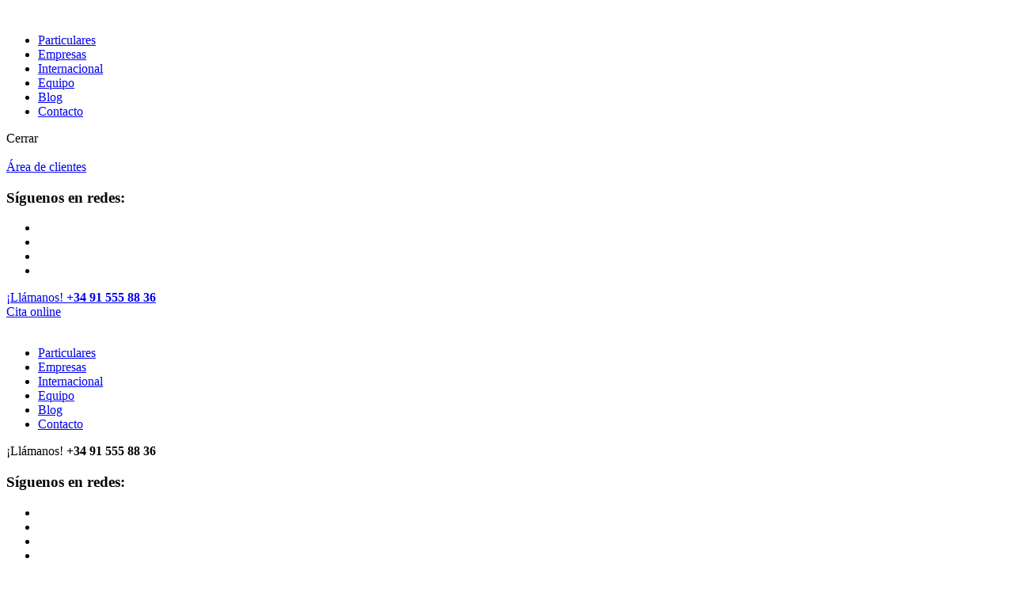

--- FILE ---
content_type: text/html; charset=UTF-8
request_url: https://hhasesores.com/blog/como-cancelar-tu-boda-por-covid19/
body_size: 8881
content:
<!DOCTYPE html><html class="no-js"><head><meta charset="UTF-8"><meta name="viewport" content="width=device-width, initial-scale=1, shrink-to-fit=no"><meta name="author" content="DIVERSITY; hello[at]ondiversity.us" /><link rel="profile" href="https://gmpg.org/xfn/11"><link rel="apple-touch-icon" sizes="152x152" href="https://hhasesores.com/wp-content/themes/hh/assets/imagenes/apple-touch-icon.png"><link rel="icon" type="image/png" sizes="32x32" href="https://hhasesores.com/wp-content/themes/hh/assets/imagenes/favicon-32x32.png"><link rel="icon" type="image/png" sizes="16x16" href="https://hhasesores.com/wp-content/themes/hh/assets/imagenes/favicon-16x16.png"><link rel="manifest" href="/site.manifest"><link rel="mask-icon" href="https://hhasesores.com/wp-content/themes/hh/assets/imagenes/safari-pinned-tab.svg" color="#3b990f"><meta name="apple-mobile-web-app-title" content="H&H"><meta name="application-name" content="H&H"><meta name="msapplication-TileColor" content="#ffffff"><meta name="theme-color" content="#ffffff"><meta name='robots' content='index, follow, max-image-preview:large, max-snippet:-1, max-video-preview:-1' /><link media="all" href="https://hhasesores.com/wp-content/cache/autoptimize/css/autoptimize_a5f1572cbf909558bd194dc869f7a90d.css" rel="stylesheet"><link media="screen,  projection" href="https://hhasesores.com/wp-content/cache/autoptimize/css/autoptimize_882dabedd1e4eee9828ff32c47a7bb13.css" rel="stylesheet"><title>¿Cómo cancelar tu boda por COVID19? | Herrero Hidalgo Asesores</title><meta name="description" content="Si estás pensando en cancelar tu boda por Covid19, en este post te contamos todo lo que debes hacer para recupear tu dinero con éxito." /><link rel="canonical" href="https://hhasesores.com/blog/como-cancelar-tu-boda-por-covid19/" /><meta property="og:locale" content="es_ES" /><meta property="og:type" content="article" /><meta property="og:title" content="¿Cómo cancelar tu boda por COVID19? | Herrero Hidalgo Asesores" /><meta property="og:description" content="Si estás pensando en cancelar tu boda por Covid19, en este post te contamos todo lo que debes hacer para recupear tu dinero con éxito." /><meta property="og:url" content="https://hhasesores.com/blog/como-cancelar-tu-boda-por-covid19/" /><meta property="og:site_name" content="Herrero Hidalgo Asesores" /><meta property="article:publisher" content="https://www.facebook.com/hhasesores/" /><meta property="article:published_time" content="2021-01-23T13:14:01+00:00" /><meta property="article:modified_time" content="2022-01-18T11:54:45+00:00" /><meta property="og:image" content="https://hhasesores.com/wp-content/uploads/Boda-covid.jpg" /><meta property="og:image:width" content="878" /><meta property="og:image:height" content="623" /><meta property="og:image:type" content="image/jpeg" /><meta name="author" content="Ignacio Herrero" /><meta name="twitter:card" content="summary_large_image" /><meta name="twitter:creator" content="@asesoreshh" /><meta name="twitter:site" content="@asesoreshh" /><meta name="twitter:label1" content="Escrito por" /><meta name="twitter:data1" content="Ignacio Herrero" /><meta name="twitter:label2" content="Tiempo de lectura" /><meta name="twitter:data2" content="3 minutos" /> <script type="application/ld+json" class="yoast-schema-graph">{"@context":"https://schema.org","@graph":[{"@type":"Article","@id":"https://hhasesores.com/blog/como-cancelar-tu-boda-por-covid19/#article","isPartOf":{"@id":"https://hhasesores.com/blog/como-cancelar-tu-boda-por-covid19/"},"author":{"name":"Ignacio Herrero","@id":"https://hhasesores.com/#/schema/person/926c7f0b6854eba58ec76504568be640"},"headline":"¿Cómo cancelar tu boda por COVID19?","datePublished":"2021-01-23T13:14:01+00:00","dateModified":"2022-01-18T11:54:45+00:00","mainEntityOfPage":{"@id":"https://hhasesores.com/blog/como-cancelar-tu-boda-por-covid19/"},"wordCount":676,"publisher":{"@id":"https://hhasesores.com/#organization"},"image":{"@id":"https://hhasesores.com/blog/como-cancelar-tu-boda-por-covid19/#primaryimage"},"thumbnailUrl":"https://hhasesores.com/wp-content/uploads/Boda-covid.jpg","articleSection":["Familia"],"inLanguage":"es"},{"@type":"WebPage","@id":"https://hhasesores.com/blog/como-cancelar-tu-boda-por-covid19/","url":"https://hhasesores.com/blog/como-cancelar-tu-boda-por-covid19/","name":"¿Cómo cancelar tu boda por COVID19? | Herrero Hidalgo Asesores","isPartOf":{"@id":"https://hhasesores.com/#website"},"primaryImageOfPage":{"@id":"https://hhasesores.com/blog/como-cancelar-tu-boda-por-covid19/#primaryimage"},"image":{"@id":"https://hhasesores.com/blog/como-cancelar-tu-boda-por-covid19/#primaryimage"},"thumbnailUrl":"https://hhasesores.com/wp-content/uploads/Boda-covid.jpg","datePublished":"2021-01-23T13:14:01+00:00","dateModified":"2022-01-18T11:54:45+00:00","description":"Si estás pensando en cancelar tu boda por Covid19, en este post te contamos todo lo que debes hacer para recupear tu dinero con éxito.","breadcrumb":{"@id":"https://hhasesores.com/blog/como-cancelar-tu-boda-por-covid19/#breadcrumb"},"inLanguage":"es","potentialAction":[{"@type":"ReadAction","target":["https://hhasesores.com/blog/como-cancelar-tu-boda-por-covid19/"]}]},{"@type":"ImageObject","inLanguage":"es","@id":"https://hhasesores.com/blog/como-cancelar-tu-boda-por-covid19/#primaryimage","url":"https://hhasesores.com/wp-content/uploads/Boda-covid.jpg","contentUrl":"https://hhasesores.com/wp-content/uploads/Boda-covid.jpg","width":878,"height":623,"caption":"Boda covid"},{"@type":"BreadcrumbList","@id":"https://hhasesores.com/blog/como-cancelar-tu-boda-por-covid19/#breadcrumb","itemListElement":[{"@type":"ListItem","position":1,"name":"Home","item":"https://hhasesores.com/"},{"@type":"ListItem","position":2,"name":"¿Cómo cancelar tu boda por COVID19?"}]},{"@type":"WebSite","@id":"https://hhasesores.com/#website","url":"https://hhasesores.com/","name":"Herrero Hidalgo Asesores","description":"Asesoramos a Empresas y Particulares para alcanzar el éxito","publisher":{"@id":"https://hhasesores.com/#organization"},"potentialAction":[{"@type":"SearchAction","target":{"@type":"EntryPoint","urlTemplate":"https://hhasesores.com/?s={search_term_string}"},"query-input":{"@type":"PropertyValueSpecification","valueRequired":true,"valueName":"search_term_string"}}],"inLanguage":"es"},{"@type":"Organization","@id":"https://hhasesores.com/#organization","name":"Herrero & Hidalgo Asesores","url":"https://hhasesores.com/","logo":{"@type":"ImageObject","inLanguage":"es","@id":"https://hhasesores.com/#/schema/logo/image/","url":"https://hhasesores.com/wp-content/uploads/android-chrome-144x144-1.png","contentUrl":"https://hhasesores.com/wp-content/uploads/android-chrome-144x144-1.png","width":144,"height":144,"caption":"Herrero & Hidalgo Asesores"},"image":{"@id":"https://hhasesores.com/#/schema/logo/image/"},"sameAs":["https://www.facebook.com/hhasesores/","https://x.com/asesoreshh","https://www.linkedin.com/company/h&amp;h-asesores/","https://www.youtube.com/channel/UCe5HW9DH7hZn5pLcc2xAOuw"]},{"@type":"Person","@id":"https://hhasesores.com/#/schema/person/926c7f0b6854eba58ec76504568be640","name":"Ignacio Herrero","image":{"@type":"ImageObject","inLanguage":"es","@id":"https://hhasesores.com/#/schema/person/image/","url":"https://secure.gravatar.com/avatar/39e2715d3a12905aff920bdb069672e897ab27a6a90c080115a42deee3de0045?s=96&d=mm&r=g","contentUrl":"https://secure.gravatar.com/avatar/39e2715d3a12905aff920bdb069672e897ab27a6a90c080115a42deee3de0045?s=96&d=mm&r=g","caption":"Ignacio Herrero"},"description":"El Derecho no es difícil, si hablamos el mismo idioma. Un abogado debe explicarse siempre de una forma sencilla y coloquial. Innovación legal, sentido común y cercanía.","sameAs":["https://hhasesores.com"],"url":"https://hhasesores.com/blog/author/ignacio-herrero/"}]}</script> <link rel='dns-prefetch' href='//fonts.googleapis.com' /><link rel="alternate" type="application/rss+xml" title="Herrero Hidalgo Asesores &raquo; Feed" href="https://hhasesores.com/feed/" /><link rel="alternate" type="application/rss+xml" title="Herrero Hidalgo Asesores &raquo; Feed de los comentarios" href="https://hhasesores.com/comments/feed/" /><link rel="alternate" type="application/rss+xml" title="Herrero Hidalgo Asesores &raquo; Comentario ¿Cómo cancelar tu boda por COVID19? del feed" href="https://hhasesores.com/blog/como-cancelar-tu-boda-por-covid19/feed/" /><link rel='stylesheet' id='fonts-css' href='https://fonts.googleapis.com/css2?family=Poppins:wght@400;600;700&#038;family=Roboto:wght@100;300;400;500;700&#038;display=swap' type='text/css' media='all' /><link rel="EditURI" type="application/rsd+xml" title="RSD" href="https://hhasesores.com/xmlrpc.php?rsd" /><link rel='shortlink' href='https://hhasesores.com/?p=520' /><meta name="ti-site-data" content="[base64]" /><link rel="icon" href="https://hhasesores.com/wp-content/uploads/cropped-HH-Asesores-32x32.png" sizes="32x32" /><link rel="icon" href="https://hhasesores.com/wp-content/uploads/cropped-HH-Asesores-192x192.png" sizes="192x192" /><link rel="apple-touch-icon" href="https://hhasesores.com/wp-content/uploads/cropped-HH-Asesores-180x180.png" /><meta name="msapplication-TileImage" content="https://hhasesores.com/wp-content/uploads/cropped-HH-Asesores-270x270.png" /></head><body data-spy="scroll" data-target="#scrollspy" data-offset="1"
 wl-ctrl="blog"> <noscript><iframe src="https://www.googletagmanager.com/ns.html?id=GTM-TGFXHQ97"
height="0" width="0" style="display:none;visibility:hidden"></iframe></noscript><div id="preloader"></div><div class="up"> <a href="javascript:;" class="scrollup text-center"><i class="fas fa-chevron-up"></i></a></div><header id="header_id" class="main_cabecera header_est_tres"><div class="header_menu_principal"><div class="hh_logo text-center float-left"> <a href="https://hhasesores.com"><img src="https://hhasesores.com/wp-content/themes/hh/assets/imagenes/logo/logo-1-g.jpg" alt=""></a></div><nav class="main_navegacion ul-li"><ul><li class=" "><a href="https://hhasesores.com/particulares/">Particulares</a></li><li class=" "><a href="https://hhasesores.com/empresas/">Empresas</a></li><li class=" "><a href="https://hhasesores.com/internacional/">Internacional</a></li><li class=" "><a href="https://hhasesores.com/equipo/">Equipo</a></li><li class=" "><a href="https://hhasesores.com/blog/">Blog</a></li><li class=" "><a href="https://hhasesores.com/contacto/">Contacto</a></li></ul></nav><div class="wide_side_inner"><div class="side_overlay abre_side_area"></div><div class="side_inner_contenido text-center"><div class="close_btn abre_side_area">Cerrar <i class="fas fa-arrow-right"></i></div><div class="side_inner_logo"> <a href="https://hhasesores.com"><img src="https://hhasesores.com/wp-content/themes/hh/assets/imagenes/logo/logo-2.jpg" alt=""></a></div><div class="m_get_presu mb-4"> <a href="javascript:;" onclick="px();">Área de clientes</a></div><div class="side_contacto mb-5"><div class="social_widget ul-li headline relative-position"><h3>Síguenos en redes:</h3><ul><li class="h-fb"><a href="https://www.facebook.com/hhasesores/" target="_blank"><i class="fab fa-facebook-f"></i></a></li><li class="h-tw"><a href="https://twitter.com/asesoreshh" target="_blank"><i class="fab fa-twitter"></i></a></li><li class="h-lk"><a href="https://www.linkedin.com/company/h&amp;h-asesores/" target="_blank"><i class="fab fa-linkedin"></i></a></li><li class="h-yb"><a href="https://www.youtube.com/channel/UCe5HW9DH7hZn5pLcc2xAOuw" target="_blank"><i class="fab fa-youtube"></i></a></li></ul></div></div><div class="llamanos_nm"> <a href="tel:+34915558836"><div class="m_llamada_icono text-center"> <i class="flaticon-call"></i></div><div class="m_llamada_numero"> <span>¡Llámanos!</span> <strong>+34 91 555 88 36</strong></div> </a></div></div></div><div class="presu_btn float-right abre_side_area"> <a class="block-display" href="javascript:;"><i class="fas fa-bars"></i></a></div><div class="presu_btn float-right "> <a class="block-display" href="javascript:;" onclick="px();">Cita online</a></div></div><div class="menu_movil"><div class="menu_movil_button open_menu_movil"> <i class="fas fa-bars"></i></div><div class="menu_movil_wrap"><div class="menu_movil_overlay open_menu_movil"></div><div class="menu_movil_contenido"><div class="menu_movil_close open_menu_movil"> <i class="fas fa-window-close"></i></div><div class="m-brand-logo text-center"> <img src="https://hhasesores.com/wp-content/themes/hh/assets/imagenes/logo/logo-2.jpg" alt=""></div><nav class="main-navegacion clearfix ul-li"><ul id="main-nav" class="navbar-nav text-capitalize clearfix"><li class=" "><a href="https://hhasesores.com/particulares/">Particulares</a></li><li class=" "><a href="https://hhasesores.com/empresas/">Empresas</a></li><li class=" "><a href="https://hhasesores.com/internacional/">Internacional</a></li><li class=" "><a href="https://hhasesores.com/equipo/">Equipo</a></li><li class=" "><a href="https://hhasesores.com/blog/">Blog</a></li><li class=" "><a href="https://hhasesores.com/contacto/">Contacto</a></li></ul></nav><div class="llamanos_nm"><div class="m_llamada_icono text-center"> <i class="flaticon-call"></i></div><div class="m_llamada_numero"> <span>¡Llámanos!</span> <strong>+34 91 555 88 36</strong></div></div><div class="m_social_area text-center ul-li"><h3>Síguenos en redes:</h3><ul><li class="m_fb"><a href="https://www.facebook.com/hhasesores/" target="_blank"><i class="fab fa-facebook-f"></i></a></li><li class="m_tw"><a href="https://twitter.com/asesoreshh" target="_blank"><i class="fab fa-twitter"></i></a></li><li class="m_lk"><a href="https://www.linkedin.com/company/h&amp;h-asesores/" target="_blank"><i class="fab fa-linkedin"></i></a></li><li class="m_yb"><a href="https://www.youtube.com/channel/UCe5HW9DH7hZn5pLcc2xAOuw" target="_blank"><i class="fab fa-youtube"></i></a></li></ul></div><div class="m_get_presu"> <a href="javascript:;" onclick="px();">Cita online</a></div></div></div></div></header><section id="blog_details" class="blog_news_post_section blog_details_area"><div class="container"><div class="row"><div class="col-lg-8 col-md-12"><div class="blog_details_content headline"><div class="blog_details_text headline"> <a href="https://hhasesores.com/blog/category/familia/"> <span class="s_blog_tag">Familia</span> </a><h1>¿Cómo cancelar tu boda por COVID19?</h1><div class="blog-meta ul-li"> <i class="fas fa-calendar-alt fa-fw"></i>&nbsp;23 Ene, 2021</div><article><div id="attachment_722" style="width: 652px" class="wp-caption aligncenter"><img fetchpriority="high" decoding="async" aria-describedby="caption-attachment-722" class=" wp-image-722" src="https://hhasesores.com/wp-content/uploads/Boda-covid-300x213.jpg" alt="Boda covid" width="642" height="456" srcset="https://hhasesores.com/wp-content/uploads/Boda-covid-300x213.jpg 300w, https://hhasesores.com/wp-content/uploads/Boda-covid-768x545.jpg 768w, https://hhasesores.com/wp-content/uploads/Boda-covid.jpg 878w" sizes="(max-width: 642px) 100vw, 642px" /><p id="caption-attachment-722" class="wp-caption-text"><span style="color: #ffffff;">Boda covid</span></p></div><h2 style="text-align: center;">En los últimos días nos han llegado varias consultas para cancelar bodas por Covid19.</h2><p>Cuando estalló la pandemia hace casi un año, muchas parejas ya tenían reservada una fecha para casarse y todo prácticamente cerrado (finca, banquete, fotógrafo, disc jockey, etc.).</p><p>Al decretarse el Estado de Alarma en marzo de 2020, casi todos decidieron posponer la boda para el año 2021&#8230; Sin embargo y en plena tercera ola del Covid19, prácticamente todos vosotros estáis pensando en cancelarla hasta que la situación se normalice.</p><p>Y es que es normal. Las bodas, los bautizos y comuniones, deben ser eventos para celebrar la alegría y felicidad. Es algo que sólo pasa una vez en la vida.</p><p>Pero no te preocupes porque vamos a contarte cuáles son tus derechos y qué puedes hacer para que os devuelvan vuestro dinero.</p><h3 style="text-align: center;">¿<span style="text-decoration: underline;">Cuáles son los pasos para cancelar una boda por Covid19</span>?</h3><h3 style="text-align: left;">1. Lo primero es intentar hablar con el responsable del evento.</h3><p>Es muy probable que ya lo hayáis hecho antes y que dadas las circunstancias de crisis económica, estén poco abiertos a aceptar una cancelación. Sin embargo, es conveniente intentar hablar de forma calmada con ellos e intentar llegar a un acuerdo razonable.</p><p>En el caso en el que esto no sea posible, pasaríamos a la siguiente fase.</p><p>&nbsp;</p><h3>2. Hay que resolver el contrato para la celebración de la boda.</h3><p>Seguramente firmasteis un contrato o llegasteis a un acuerdo verbal. En el segundo caso, todo es bastante más complicado, porque habrá que probar en qué consistía el acuerdo con emails o whatsapps que hayáis intercambiado.</p><h4>Hay que enviar un burofax o un correo electrónico certificado, para resolver el contrato por la aplicación de la «<a href="https://es.wikipedia.org/wiki/Rebus_sic_stantibus" target="_blank" rel="noopener"><span style="text-decoration: underline;">Cláusula Rebus Sic Stantibus</span></a>» (estando así las cosas).</h4><p>Esto simplemente quiere decir, que el contrato se hizo en condiciones normales, esperando que la boda se pudiera desarrollar con normalidad&#8230; Y sin embargo, las condiciones actuales han cambiado totalmente y la boda no puede celebrarse con normalidad.</p><p>Es más que evidente, que una boda en plena pandemia del Covid19, no es ni mucho menos un plan apetecible (ni para los novios, ni para los invitados).</p><p>Esta comunicación debe redactarla un abogado, tras haber estudiado el caso y las peculiaridades del mismo. No os recomendamos que la hagáis vosotros, por varios motivos:</p><p>a) No tenéis los conocimientos jurídicos necesarios.</p><p>b) Seguramente estéis muy enfadados y esto no es bueno para redactar un texto así.</p><p>c) Si no lo hacéis bien, las probabilidades de éxito se desvanecen.</p><p>Bien, dependiendo de la respuesta que el organizador de la boda nos diera y de vuestras expectativas, intentaríamos alcanzar un acuerdo. Porque como bien dice el dicho: <a href="https://cvc.cervantes.es/lengua/refranero/ficha.aspx?Par=59077&amp;Lng=0" target="_blank" rel="noopener"><strong><em>«Más vale un mal arreglo, que un buen pleito»</em></strong></a>.</p><p>Los pleitos son caros y llevan mucho tiempo, así que siendo fieles a <a href="https://hhasesores.com/area/abogacia-preventiva/" target="_blank" rel="noopener">nuestra filosofía</a>, intentaríamos llegar a un acuerdo.</p><p>Pero si no, tendríamos que&#8230;</p><h3>3. Iniciar una demanda Civil para reclamar vuestro dinero.</h3><p>En el caso en el que no sea posible alcanzar un acuerdo, habría que iniciar un procedimiento judicial para reclamar el dinero que hubierais abonado.</p><p>Si la suma no excede de 6.000 €, se tramitaría por el cauce del <a href="https://noticias.juridicas.com/actualidad/noticias/10913-el-juicio-verbal:-su-regulacion-y-reforma-de-2015/#:~:text=El%20juicio%20verbal%20es%20un,%C3%A1gil%20y%20sin%20demasiados%20formalismos." target="_blank" rel="noopener">juicio verbal</a> (que es algo más sencillo).</p><p>Si excediera de los 6.000 €, habría que acudir al trámite del <a href="https://www.legaltoday.com/practica-juridica/derecho-civil/civil/el-juicio-ordinario-civil-resumen-del-proceso-2016-01-07/" target="_blank" rel="noopener">juicio ordinario</a> (más complicado y habitualmente más largo).</p><p>En cualquiera de los dos casos, habría que presentar una demanda, junto con el burofax que resolvió el contrato y las demás pruebas que acrediten el motivo de la resolución.</p><p>&nbsp;</p><h3>Si estás pensando en cancelar tu boda y quieres que nos encarguemos de todo el proceso, escríbenos y cuéntanos tu caso:</h3><p>&nbsp;</p><h2 style="text-align: center;"><div class="container h-100"><div class="row h-100 justify-content-center align-items-center"><p class="text-center boton_comun_vrd"><a target="_blank" href="https://www.hhasesores.com/contacto">Consulta a nuestros abogados para cancelar tu boda</a></p></div></div></h2></article></div><div class="blog_details_extra_text"><div class="share_tag"><div class="share_post float-right text-right ul-li"><h3>¡Compártelo en redes!</h3><ul><li><a href="https://www.facebook.com/sharer/sharer.php?u=https%3A%2F%2Fhhasesores.com%2Fblog%2Fcomo-cancelar-tu-boda-por-covid19%2F" onclick="wp({url: 'https://www.facebook.com/sharer/sharer.php?u=https%3A%2F%2Fhhasesores.com%2Fblog%2Fcomo-cancelar-tu-boda-por-covid19%2F', title: 'sfb', w: 580, h: 325 });return false;"><i class="fab fa-facebook-f"></i></a></li><li><a href="https://twitter.com/intent/tweet?url=https%3A%2F%2Fhhasesores.com%2Fblog%2Fcomo-cancelar-tu-boda-por-covid19%2F" onclick="wp({url: 'https://twitter.com/intent/tweet?url=https%3A%2F%2Fhhasesores.com%2Fblog%2Fcomo-cancelar-tu-boda-por-covid19%2F', title: 'stw', w: 580, h: 375 });return false;"><i class="fab fa-twitter"></i></a></li><li><a href="https://www.linkedin.com/sharing/share-offsite/?url=https%3A%2F%2Fhhasesores.com%2Fblog%2Fcomo-cancelar-tu-boda-por-covid19%2F" onclick="wp({url: 'https://www.linkedin.com/sharing/share-offsite/?url=https%3A%2F%2Fhhasesores.com%2Fblog%2Fcomo-cancelar-tu-boda-por-covid19%2F', title: 'slk', w: 580, h: 385 });return false;"><i class="fab fa-linkedin"></i></a></li></ul></div></div><div class="postby_author"><div class="author_img"> <img src="https://secure.gravatar.com/avatar/39e2715d3a12905aff920bdb069672e897ab27a6a90c080115a42deee3de0045?s=200&d=mm&r=g" alt="Ignacio Herrero" title="Ignacio Herrero"></div> <span>Escrito por</span><h3>Ignacio Herrero</h3><p>El Derecho no es difícil, si hablamos el mismo idioma. Un abogado debe explicarse siempre de una forma sencilla y coloquial. Innovación legal, sentido común y cercanía.</p></div></div></div></div><div class="col-lg-4 col-md-12"><div class="site_sidebar"><div class="single_widget headline"><h3 class="widget_title"><span class="title_shape_left"></span>Búsqueda</h3><div class="search_widget relative-position"><form action="https://hhasesores.com/"> <input class="search-input" type="search" placeholder="¿Qué buscas?" name="s" id="s"> <button type="submit"><i class="fas fa-search"></i> </button></form></div></div><div class="single_widget headline"><h3 class="widget_title"><span class="title_shape_left"></span>Últimos artículos</h3><div class="latest-blog-widget"><div class="blog-img-content"><div class="blog-img nioimage_hover"> <a href="https://hhasesores.com/blog/rebaja-fiscal-en-herencias-y-donaciones-en-madrid/"> <img src="https://hhasesores.com/wp-content/uploads/pexels-gera-cejas-3616330-30895748-80x80.jpg" alt="Rebaja fiscal en Herencias y Donaciones en Madrid"> </a></div><div class="blog-text headline"><h3> <a href="https://hhasesores.com/blog/rebaja-fiscal-en-herencias-y-donaciones-en-madrid/"> Rebaja fiscal en Herencias y Donaciones ... </a></h3> <span class="blog-meta"><i class="fas fa-calendar-alt"></i> 01/07/25</span></div></div><div class="blog-img-content"><div class="blog-img nioimage_hover"> <a href="https://hhasesores.com/blog/deducciones-autonomicas-en-madrid-renta-2024/"> <img src="https://hhasesores.com/wp-content/uploads/pexels-osho-1319363-80x80.jpg" alt="Deducciones Autonómicas en Madrid - Renta 2024"> </a></div><div class="blog-text headline"><h3> <a href="https://hhasesores.com/blog/deducciones-autonomicas-en-madrid-renta-2024/"> Deducciones Autonómicas en Madrid - Ren... </a></h3> <span class="blog-meta"><i class="fas fa-calendar-alt"></i> 11/06/25</span></div></div><div class="blog-img-content"><div class="blog-img nioimage_hover"> <a href="https://hhasesores.com/blog/autonomos-y-renta-2024/"> <img src="https://hhasesores.com/wp-content/uploads/Sucursal-80x80.jpg" alt="Autónomos y Renta 2024"> </a></div><div class="blog-text headline"><h3> <a href="https://hhasesores.com/blog/autonomos-y-renta-2024/"> Autónomos y Renta 2024 </a></h3> <span class="blog-meta"><i class="fas fa-calendar-alt"></i> 08/05/25</span></div></div><div class="blog-img-content"><div class="blog-img nioimage_hover"> <a href="https://hhasesores.com/blog/renta-2024-para-arrendadores/"> <img src="https://hhasesores.com/wp-content/uploads/Gestion-de-alquileres-80x80.jpg" alt="Renta 2024 para Arrendadores"> </a></div><div class="blog-text headline"><h3> <a href="https://hhasesores.com/blog/renta-2024-para-arrendadores/"> Renta 2024 para Arrendadores </a></h3> <span class="blog-meta"><i class="fas fa-calendar-alt"></i> 28/04/25</span></div></div></div></div><div class="single_widget headline"><h3 class="widget_title"><span class="title_shape_left"></span>Categorías</h3><div class="wicat_item ul-li-block"><ul><li><a href="https://hhasesores.com/blog/category/autonomos/">Autónomos</a></li><li><a href="https://hhasesores.com/blog/category/emprendedores/">Emprendedores</a></li><li><a href="https://hhasesores.com/blog/category/familia/">Familia</a></li><li><a href="https://hhasesores.com/blog/category/fiscal/">Fiscal</a></li><li><a href="https://hhasesores.com/blog/category/general/">General</a></li><li><a href="https://hhasesores.com/blog/category/impuestos/">Impuestos</a></li><li><a href="https://hhasesores.com/blog/category/laboral/">Laboral</a></li><li><a href="https://hhasesores.com/blog/category/legislacion/">Legislación</a></li><li><a href="https://hhasesores.com/blog/category/renta/">Renta</a></li><li><a href="https://hhasesores.com/blog/category/startups/">Startups</a></li></ul></div></div><div class="single_widget headline"><h3 class="widget_title"><span class="title_shape_left"></span>Síguenos en redes</h3><div class="social_widget ul-li relative-position"><ul><li class="h-fb"><a href="#"><i class="fab fa-facebook-f"></i></a></li><li class="h-tw"><a href="https://twitter.com/asesoreshh" target="_blank"><i class="fab fa-twitter"></i></a></li><li class="h-lk"><a href="https://www.linkedin.com/company/h&amp;h-asesores/" target="_blank"><i class="fab fa-linkedin"></i></a></li><li class="h-yo"><a href="#"><i class="fab fa-youtube"></i></a></li></ul></div></div></div></div></div></div></section><footer id="footer_area" class="footer_section relative-position footer_section_2"><div class="newsletter_section"><div class="container"><div class="newsletter_contenido"><div class="row"><div class="col-lg-6 col-md-12"><div class="section_title_area headline pera-content"><h3>Suscríbete a nuestro newsletter y obten hasta un 25% de descuento en tu proxima consulta</h3></div></div><div class="col-lg-6 col-md-12"><div class="newsletter_formulario relative-position"><form data-toggle="newsletter-form"> <input class="email" name="email" type="email" placeholder="E-mail"><div class="nws-button position-absolute text-capitalize"> <button class="hover-btn" type="submit" value="Enviar"><i class="far fa-paper-plane"></i> Suscribir</button></div></form></div></div></div></div></div></div><div class="background_overlay"></div><div class="container"><div class="footer_content"><div class="row"><div class="col-lg-4 col-md-12"><div class="footer_widget headline"><h3 class="widget_title"> <span class="title_shape_left"></span> Áreas de trabajo</h3><div class="practice_list ul-li-block clearfix"><ul><li><a href="https://hhasesores.com/area/legal-design/">Legal Design</a></li><li><a href="https://hhasesores.com/area/lean-startup/">Lean Startup</a></li><li><a href="https://hhasesores.com/area/altos-directivos/">Altos Directivos</a></li><li><a href="https://hhasesores.com/area/accidente-de-trabajo/">Accidentes de Trabajo</a></li><li><a href="https://hhasesores.com/area/negligencias-medicas/">Negligencias Médicas</a></li><li><a href="https://hhasesores.com/area/derecho-de-familia/">Derecho de familia</a></li><li><a href="https://hhasesores.com/area/asesoria-laboral/">Asesoría laboral</a></li><li><a href="https://hhasesores.com/area/asesoria-fiscal/">Asesoría fiscal</a></li><li><a href="https://hhasesores.com/area/emprendedores/">Emprendedores</a></li><li><a href="https://hhasesores.com/area/abogacia-preventiva/">Abogacía Preventiva</a></li></ul></div></div><div class="d-block d-sm-none footer_app_btn"> <a href="javascript:;" onclick="px();">Cita online</a></div></div><div class="col-lg-4 col-md-12"><div class="footer_widget headline"><h3 class="widget_title"> <span class="title_shape_left"></span> Consulta online</h3><div class="widget_footer_text iq-font-18"> Cuéntanos tu problema y lo resolveremos por e-mail o videoconferencia.</div><div class="d-none d-sm-block footer_app_btn"> <a href="javascript:;" onclick="px();">Cita online</a></div></div></div><div class="col-lg-4 col-md-12"><div class="footer_widget headline"><h3 class="widget_title"> <span class="title_shape_left"></span> Red Internacional</h3><div class="widget_footer_text iq-font-18"><p>¿Tienes necesidades legales en el extranjero? Podemos ayudarte.</p><p  class="mb-3">Conoce nuestra red:</p> <a href="https://hhasesores.com/internacional/"> <img src="https://hhasesores.com/wp-content/themes/hh/assets/imagenes/logo/lexunion-f.png" alt="Lexunion"> </a></div></div></div></div></div></div></footer><div class="footer_copyright"><div class="container"><div class="footer_copyright_content"><div class="row"><div class="col-lg-5 col-md-12"><div class="footer_social ul-li clearfix"><ul><li><a href="https://www.facebook.com/hhasesores/" target="_blank"><i class="fab fa-facebook-f"></i></a></li><li><a href="https://twitter.com/asesoreshh" target="_blank"><i class="fab fa-twitter"></i></a></li><li><a href="https://www.linkedin.com/company/h&amp;h-asesores/" target="_blank"><i class="fab fa-linkedin"></i></a></li><li><a href="https://www.youtube.com/channel/UCe5HW9DH7hZn5pLcc2xAOuw" target="_blank"><i class="fab fa-youtube"></i></a></li></ul></div></div><div class="col-lg-2 col-md-12"><div class="footer_logo text-center"> <a href="https://hhasesores.com"><img src="https://hhasesores.com/wp-content/themes/hh/assets/imagenes/logo/flogo-1.png" alt=""></a></div></div><div class="col-lg-5 col-md-12"><div class="copyright_text text-right"> Copyright (c) H&amp;H Asesores. Todos los derechos reservados. <br> <a href="https://hhasesores.com/aviso-legal/">Aviso legal</a> &mdash; <a href="https://hhasesores.com/politica-de-cookies/">Cookies</a> &mdash; <a href="https://hhasesores.com/politica-de-cancelacion-y-devoluciones/">Cancelación y devoluciones</a><br> <small><a href="https://ondiversity.eu/?utm_source=cus&amp;utm_medium=fot" target="_blank">Made with <i class="fas fa-heart text-danger"></i> in USA, Madrid & Tallinn by ON DIVERSITY®</a></small></div></div></div></div></div></div> <script src="https://maps.googleapis.com/maps/api/js?key=AIzaSyBonPxbt6iG-Ae8xNs-jOdjcfC1nm7uDGA&libraries=geometry,places"></script> <script async src="https://www.googletagmanager.com/gtag/js?id=UA-175681688-1"></script> <script type="speculationrules">{"prefetch":[{"source":"document","where":{"and":[{"href_matches":"\/*"},{"not":{"href_matches":["\/wp-*.php","\/wp-admin\/*","\/wp-content\/uploads\/*","\/wp-content\/*","\/wp-content\/plugins\/*","\/wp-content\/themes\/hh\/*","\/*\\?(.+)"]}},{"not":{"selector_matches":"a[rel~=\"nofollow\"]"}},{"not":{"selector_matches":".no-prefetch, .no-prefetch a"}}]},"eagerness":"conservative"}]}</script> <script type="text/javascript" src="https://hhasesores.com/wp-includes/js/jquery/jquery.min.js?ver=3.7.1" id="jquery-core-js"></script> <!--[if lt IE 9]><link rel="stylesheet" href="https://hhasesores.com/wp-content/plugins/gallery-lightbox-slider '/css/photobox/photobox.ie.css'.'"><![endif]--> <script defer src="https://hhasesores.com/wp-content/cache/autoptimize/js/autoptimize_7440c27b50ab98dcd5618955b2a5dcbd.js"></script><script defer src="https://static.cloudflareinsights.com/beacon.min.js/vcd15cbe7772f49c399c6a5babf22c1241717689176015" integrity="sha512-ZpsOmlRQV6y907TI0dKBHq9Md29nnaEIPlkf84rnaERnq6zvWvPUqr2ft8M1aS28oN72PdrCzSjY4U6VaAw1EQ==" data-cf-beacon='{"version":"2024.11.0","token":"a938449f78c74e3885f89f42508cd30f","r":1,"server_timing":{"name":{"cfCacheStatus":true,"cfEdge":true,"cfExtPri":true,"cfL4":true,"cfOrigin":true,"cfSpeedBrain":true},"location_startswith":null}}' crossorigin="anonymous"></script>
</body></html>